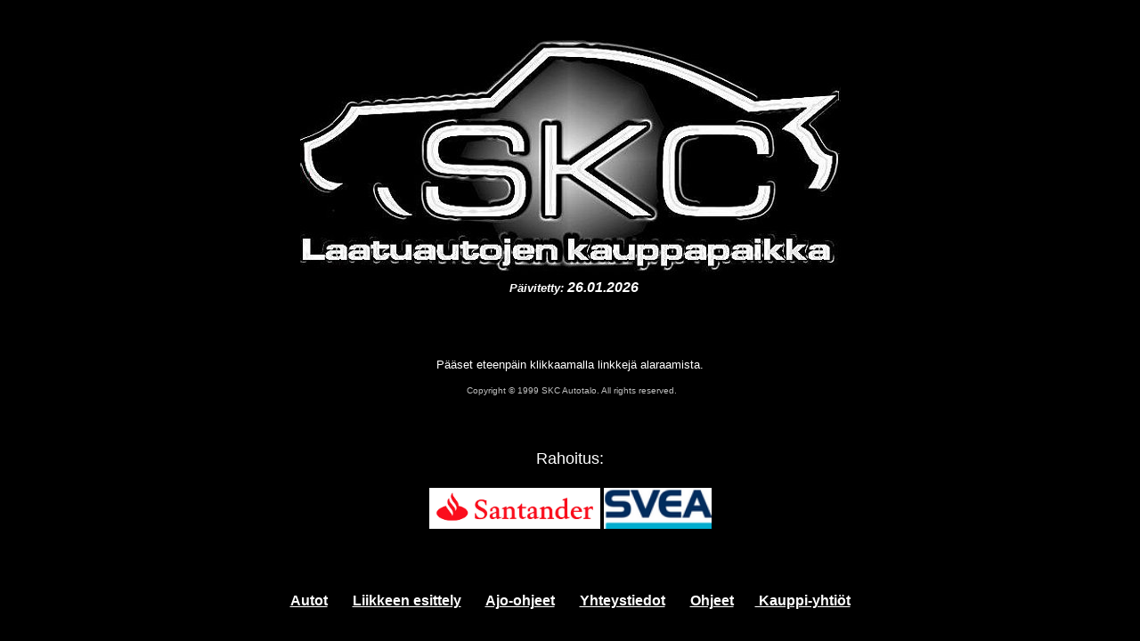

--- FILE ---
content_type: text/html
request_url: http://skc.fi/
body_size: 724
content:
<html>

<head>
<title>autoliike,autokauppa - SKC autotalo - Ylivieska</title>
<meta name="GENERATOR" content="Microsoft FrontPage 5.0">
<meta name="keywords"
content="autoliike, autokauppa, automyynti, autotalo, auto, autot, vaihtoauto, ylivieska, mercedes-benz, skc-autotalo, SKC-autotalo, skc">
<meta name="description" content="Laatuautojen kauppapaikka. Ylivieska">
</head>

<frameset framespacing="0" border="false" frameborder="0" rows="*,62">
  <frame name="main" src="main_2.htm" scrolling="auto">
  <frame name="footnotes" scrolling="auto" target="main" src="footnotes_2jf.htm">
  <noframes>
  <body>
  <p>This page uses frames, but your browser doesn't support them.</p>
  </body>
  </noframes>
</frameset>
</html>

--- FILE ---
content_type: text/html
request_url: http://skc.fi/main_2.htm
body_size: 2321
content:
<html>

<head>
<title>autoliike,autokauppa - SKC autotalo - Ylivieska.</title>
<meta name="GENERATOR" content="Microsoft FrontPage 6.0">
<meta name="keywords" content="autokauppa,autokauppias,autotalo,autoliike,automyym�l�,auto,vaihtoauto,ylivieska,mercedes-benz,skc-autotalo,SKC-autotalo,skc">
<meta name="description" content="SKC-autotalo - laatuautojen kauppapaikka Ylivieskassa">


<meta name="Microsoft Border" content="none, default">
</head>

<body text="#FFFFFF" link="#FFFFFF" vlink="#C0C0C0" alink="#808080" bgcolor="#000000">

<p align="center">&nbsp;</p>

<h3 align="center"><img border="0" src="images/logo_main.jpg" width="607" height="265"><small><span style="background-color: rgb(0,0,0)"><br>
<em><font color="#FFFFFF" face="Arial"><small>&nbsp; P�ivitetty: </small>
<!--webbot bot="Timestamp" S-Type="EDITED" S-Format="%d.%m.%Y" startspan -->26.01.2026<!--webbot bot="Timestamp" i-checksum="12484" endspan --> </font></em></span></small></h3>

<p align="center">&nbsp;</p>

<div align="center">
  <center>
  <table border="0" width="635" height="21">
    <tr>
      <td width="635" height="21" align="center">

<p align="center"><span style="background-color: rgb(0,0,0)"><font size="2" face="Arial"><br>
P��set eteenp�in klikkaamalla linkkej� alaraamista. </font></span></p>

<p align="center"><span style="background-color: rgb(0,0,0)"><font color="#C0C0C0" face="Arial" size="1">&nbsp;Copyright
� 1999 SKC Autotalo. All rights reserved.<br>
</font></span></p>
<center>
        <p align="center">&nbsp;</td>
    </tr>
  </table>
  </center>
  </div>
  
  <div align="center">
  <center>
  <table border="0" width="635" height="21">
    <tr>
      <td width="635" height="21" align="center">

<p align="center"><span style="background-color: rgb(0,0,0)"><font size="4" face="Arial"><br>
Rahoitus: </font></span></p>
<h4 align="center"><img border="0" src="images/santander.jpg" width="192" height="46"> <img border="0" src="images/svea_logo.png" width="121" height="46"><h4 align="center">
<h4 align="center">&nbsp;<h4 align="center">
<a href="https://m.nettiauto.com/yritys/skc" target="blank"><img border="0" src="images/Dia1_edited.jpg" width="384" height="92"> 
</a> <h4 align="center">
&nbsp;<center>
        <p align="center">&nbsp;</td>
    </tr>
  </table>
  </center>
  </div>
</body>
</html>

--- FILE ---
content_type: text/html
request_url: http://skc.fi/footnotes_2jf.htm
body_size: 830
content:
<html>

<head>
<title>footnotes 2jf</title>
<meta name="GENERATOR" content="Microsoft FrontPage 5.0">
<meta name="Microsoft Border" content="none">
<base target="main">
</head>

<body text="#FFFFFF" bgcolor="#000000" link="#FFFFFF" vlink="#FFFFFF" alink="#808080">

<h4 align="center"> <font face="Arial"> <a href="autot_frame_2.htm" target="main">
Autot</a>
&nbsp;&nbsp;&nbsp;&nbsp;&nbsp; <a href="skc_esittely.htm" target="main">Liikkeen esittely</a>
&nbsp;&nbsp;&nbsp;&nbsp;&nbsp; <a href="sijainti.htm" target="main">Ajo-ohjeet</a>
&nbsp;&nbsp;&nbsp;&nbsp;&nbsp; <a href="yhteydenotto.htm" target="main">Yhteystiedot</a>
&nbsp;&nbsp;&nbsp;&nbsp;&nbsp; <a href="ohjeet.htm" target="main">Ohjeet</a>
&nbsp;&nbsp;&nbsp;&nbsp;&nbsp;<a target="_top" href="http://www.kauppiyhtiot.fi/"> Kauppi-yhti�t</a></font></h4>
</body>
</html>